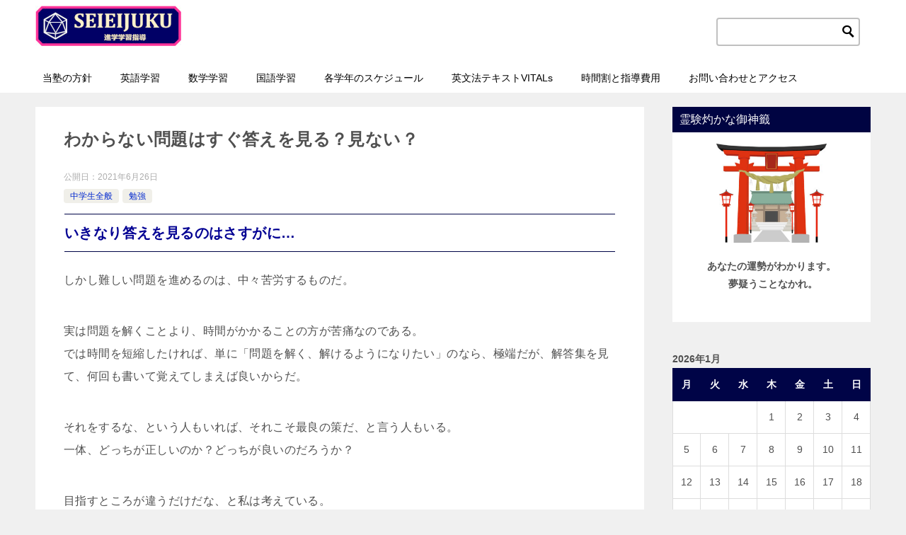

--- FILE ---
content_type: text/html; charset=UTF-8
request_url: https://vitals-seieijuku.com/archives/2115
body_size: 17240
content:
<!doctype html>
<html lang="ja" class="col2 layout-footer-show">
<head>
	<meta charset="UTF-8">
	<meta name="viewport" content="width=device-width, initial-scale=1">
	<link rel="profile" href="http://gmpg.org/xfn/11">

	<title>わからない問題はすぐ答えを見る？見ない？ ｜ 進学学習指導 誠衛塾のホームページ</title>
<meta name='robots' content='max-image-preview:large' />
    <script>
        var ajaxurl = 'https://vitals-seieijuku.com/wp-admin/admin-ajax.php';
        var sns_cnt = true;
                var slider_pause_time = 10000;
            </script>
	<link rel='dns-prefetch' href='//webfonts.xserver.jp' />
<link rel="alternate" type="application/rss+xml" title="進学学習指導 誠衛塾のホームページ &raquo; フィード" href="https://vitals-seieijuku.com/feed" />
<link rel="alternate" type="application/rss+xml" title="進学学習指導 誠衛塾のホームページ &raquo; コメントフィード" href="https://vitals-seieijuku.com/comments/feed" />
<link rel="alternate" type="application/rss+xml" title="進学学習指導 誠衛塾のホームページ &raquo; わからない問題はすぐ答えを見る？見ない？ のコメントのフィード" href="https://vitals-seieijuku.com/archives/2115/feed" />
<link rel="alternate" title="oEmbed (JSON)" type="application/json+oembed" href="https://vitals-seieijuku.com/wp-json/oembed/1.0/embed?url=https%3A%2F%2Fvitals-seieijuku.com%2Farchives%2F2115" />
<link rel="alternate" title="oEmbed (XML)" type="text/xml+oembed" href="https://vitals-seieijuku.com/wp-json/oembed/1.0/embed?url=https%3A%2F%2Fvitals-seieijuku.com%2Farchives%2F2115&#038;format=xml" />
<style id='wp-img-auto-sizes-contain-inline-css' type='text/css'>
img:is([sizes=auto i],[sizes^="auto," i]){contain-intrinsic-size:3000px 1500px}
/*# sourceURL=wp-img-auto-sizes-contain-inline-css */
</style>
<style id='wp-emoji-styles-inline-css' type='text/css'>

	img.wp-smiley, img.emoji {
		display: inline !important;
		border: none !important;
		box-shadow: none !important;
		height: 1em !important;
		width: 1em !important;
		margin: 0 0.07em !important;
		vertical-align: -0.1em !important;
		background: none !important;
		padding: 0 !important;
	}
/*# sourceURL=wp-emoji-styles-inline-css */
</style>
<style id='wp-block-library-inline-css' type='text/css'>
:root{--wp-block-synced-color:#7a00df;--wp-block-synced-color--rgb:122,0,223;--wp-bound-block-color:var(--wp-block-synced-color);--wp-editor-canvas-background:#ddd;--wp-admin-theme-color:#007cba;--wp-admin-theme-color--rgb:0,124,186;--wp-admin-theme-color-darker-10:#006ba1;--wp-admin-theme-color-darker-10--rgb:0,107,160.5;--wp-admin-theme-color-darker-20:#005a87;--wp-admin-theme-color-darker-20--rgb:0,90,135;--wp-admin-border-width-focus:2px}@media (min-resolution:192dpi){:root{--wp-admin-border-width-focus:1.5px}}.wp-element-button{cursor:pointer}:root .has-very-light-gray-background-color{background-color:#eee}:root .has-very-dark-gray-background-color{background-color:#313131}:root .has-very-light-gray-color{color:#eee}:root .has-very-dark-gray-color{color:#313131}:root .has-vivid-green-cyan-to-vivid-cyan-blue-gradient-background{background:linear-gradient(135deg,#00d084,#0693e3)}:root .has-purple-crush-gradient-background{background:linear-gradient(135deg,#34e2e4,#4721fb 50%,#ab1dfe)}:root .has-hazy-dawn-gradient-background{background:linear-gradient(135deg,#faaca8,#dad0ec)}:root .has-subdued-olive-gradient-background{background:linear-gradient(135deg,#fafae1,#67a671)}:root .has-atomic-cream-gradient-background{background:linear-gradient(135deg,#fdd79a,#004a59)}:root .has-nightshade-gradient-background{background:linear-gradient(135deg,#330968,#31cdcf)}:root .has-midnight-gradient-background{background:linear-gradient(135deg,#020381,#2874fc)}:root{--wp--preset--font-size--normal:16px;--wp--preset--font-size--huge:42px}.has-regular-font-size{font-size:1em}.has-larger-font-size{font-size:2.625em}.has-normal-font-size{font-size:var(--wp--preset--font-size--normal)}.has-huge-font-size{font-size:var(--wp--preset--font-size--huge)}.has-text-align-center{text-align:center}.has-text-align-left{text-align:left}.has-text-align-right{text-align:right}.has-fit-text{white-space:nowrap!important}#end-resizable-editor-section{display:none}.aligncenter{clear:both}.items-justified-left{justify-content:flex-start}.items-justified-center{justify-content:center}.items-justified-right{justify-content:flex-end}.items-justified-space-between{justify-content:space-between}.screen-reader-text{border:0;clip-path:inset(50%);height:1px;margin:-1px;overflow:hidden;padding:0;position:absolute;width:1px;word-wrap:normal!important}.screen-reader-text:focus{background-color:#ddd;clip-path:none;color:#444;display:block;font-size:1em;height:auto;left:5px;line-height:normal;padding:15px 23px 14px;text-decoration:none;top:5px;width:auto;z-index:100000}html :where(.has-border-color){border-style:solid}html :where([style*=border-top-color]){border-top-style:solid}html :where([style*=border-right-color]){border-right-style:solid}html :where([style*=border-bottom-color]){border-bottom-style:solid}html :where([style*=border-left-color]){border-left-style:solid}html :where([style*=border-width]){border-style:solid}html :where([style*=border-top-width]){border-top-style:solid}html :where([style*=border-right-width]){border-right-style:solid}html :where([style*=border-bottom-width]){border-bottom-style:solid}html :where([style*=border-left-width]){border-left-style:solid}html :where(img[class*=wp-image-]){height:auto;max-width:100%}:where(figure){margin:0 0 1em}html :where(.is-position-sticky){--wp-admin--admin-bar--position-offset:var(--wp-admin--admin-bar--height,0px)}@media screen and (max-width:600px){html :where(.is-position-sticky){--wp-admin--admin-bar--position-offset:0px}}

/*# sourceURL=wp-block-library-inline-css */
</style><style id='wp-block-heading-inline-css' type='text/css'>
h1:where(.wp-block-heading).has-background,h2:where(.wp-block-heading).has-background,h3:where(.wp-block-heading).has-background,h4:where(.wp-block-heading).has-background,h5:where(.wp-block-heading).has-background,h6:where(.wp-block-heading).has-background{padding:1.25em 2.375em}h1.has-text-align-left[style*=writing-mode]:where([style*=vertical-lr]),h1.has-text-align-right[style*=writing-mode]:where([style*=vertical-rl]),h2.has-text-align-left[style*=writing-mode]:where([style*=vertical-lr]),h2.has-text-align-right[style*=writing-mode]:where([style*=vertical-rl]),h3.has-text-align-left[style*=writing-mode]:where([style*=vertical-lr]),h3.has-text-align-right[style*=writing-mode]:where([style*=vertical-rl]),h4.has-text-align-left[style*=writing-mode]:where([style*=vertical-lr]),h4.has-text-align-right[style*=writing-mode]:where([style*=vertical-rl]),h5.has-text-align-left[style*=writing-mode]:where([style*=vertical-lr]),h5.has-text-align-right[style*=writing-mode]:where([style*=vertical-rl]),h6.has-text-align-left[style*=writing-mode]:where([style*=vertical-lr]),h6.has-text-align-right[style*=writing-mode]:where([style*=vertical-rl]){rotate:180deg}
/*# sourceURL=https://vitals-seieijuku.com/wp-includes/blocks/heading/style.min.css */
</style>
<style id='wp-block-paragraph-inline-css' type='text/css'>
.is-small-text{font-size:.875em}.is-regular-text{font-size:1em}.is-large-text{font-size:2.25em}.is-larger-text{font-size:3em}.has-drop-cap:not(:focus):first-letter{float:left;font-size:8.4em;font-style:normal;font-weight:100;line-height:.68;margin:.05em .1em 0 0;text-transform:uppercase}body.rtl .has-drop-cap:not(:focus):first-letter{float:none;margin-left:.1em}p.has-drop-cap.has-background{overflow:hidden}:root :where(p.has-background){padding:1.25em 2.375em}:where(p.has-text-color:not(.has-link-color)) a{color:inherit}p.has-text-align-left[style*="writing-mode:vertical-lr"],p.has-text-align-right[style*="writing-mode:vertical-rl"]{rotate:180deg}
/*# sourceURL=https://vitals-seieijuku.com/wp-includes/blocks/paragraph/style.min.css */
</style>
<style id='global-styles-inline-css' type='text/css'>
:root{--wp--preset--aspect-ratio--square: 1;--wp--preset--aspect-ratio--4-3: 4/3;--wp--preset--aspect-ratio--3-4: 3/4;--wp--preset--aspect-ratio--3-2: 3/2;--wp--preset--aspect-ratio--2-3: 2/3;--wp--preset--aspect-ratio--16-9: 16/9;--wp--preset--aspect-ratio--9-16: 9/16;--wp--preset--color--black: #000000;--wp--preset--color--cyan-bluish-gray: #abb8c3;--wp--preset--color--white: #ffffff;--wp--preset--color--pale-pink: #f78da7;--wp--preset--color--vivid-red: #cf2e2e;--wp--preset--color--luminous-vivid-orange: #ff6900;--wp--preset--color--luminous-vivid-amber: #fcb900;--wp--preset--color--light-green-cyan: #7bdcb5;--wp--preset--color--vivid-green-cyan: #00d084;--wp--preset--color--pale-cyan-blue: #8ed1fc;--wp--preset--color--vivid-cyan-blue: #0693e3;--wp--preset--color--vivid-purple: #9b51e0;--wp--preset--gradient--vivid-cyan-blue-to-vivid-purple: linear-gradient(135deg,rgb(6,147,227) 0%,rgb(155,81,224) 100%);--wp--preset--gradient--light-green-cyan-to-vivid-green-cyan: linear-gradient(135deg,rgb(122,220,180) 0%,rgb(0,208,130) 100%);--wp--preset--gradient--luminous-vivid-amber-to-luminous-vivid-orange: linear-gradient(135deg,rgb(252,185,0) 0%,rgb(255,105,0) 100%);--wp--preset--gradient--luminous-vivid-orange-to-vivid-red: linear-gradient(135deg,rgb(255,105,0) 0%,rgb(207,46,46) 100%);--wp--preset--gradient--very-light-gray-to-cyan-bluish-gray: linear-gradient(135deg,rgb(238,238,238) 0%,rgb(169,184,195) 100%);--wp--preset--gradient--cool-to-warm-spectrum: linear-gradient(135deg,rgb(74,234,220) 0%,rgb(151,120,209) 20%,rgb(207,42,186) 40%,rgb(238,44,130) 60%,rgb(251,105,98) 80%,rgb(254,248,76) 100%);--wp--preset--gradient--blush-light-purple: linear-gradient(135deg,rgb(255,206,236) 0%,rgb(152,150,240) 100%);--wp--preset--gradient--blush-bordeaux: linear-gradient(135deg,rgb(254,205,165) 0%,rgb(254,45,45) 50%,rgb(107,0,62) 100%);--wp--preset--gradient--luminous-dusk: linear-gradient(135deg,rgb(255,203,112) 0%,rgb(199,81,192) 50%,rgb(65,88,208) 100%);--wp--preset--gradient--pale-ocean: linear-gradient(135deg,rgb(255,245,203) 0%,rgb(182,227,212) 50%,rgb(51,167,181) 100%);--wp--preset--gradient--electric-grass: linear-gradient(135deg,rgb(202,248,128) 0%,rgb(113,206,126) 100%);--wp--preset--gradient--midnight: linear-gradient(135deg,rgb(2,3,129) 0%,rgb(40,116,252) 100%);--wp--preset--font-size--small: 13px;--wp--preset--font-size--medium: 20px;--wp--preset--font-size--large: 36px;--wp--preset--font-size--x-large: 42px;--wp--preset--spacing--20: 0.44rem;--wp--preset--spacing--30: 0.67rem;--wp--preset--spacing--40: 1rem;--wp--preset--spacing--50: 1.5rem;--wp--preset--spacing--60: 2.25rem;--wp--preset--spacing--70: 3.38rem;--wp--preset--spacing--80: 5.06rem;--wp--preset--shadow--natural: 6px 6px 9px rgba(0, 0, 0, 0.2);--wp--preset--shadow--deep: 12px 12px 50px rgba(0, 0, 0, 0.4);--wp--preset--shadow--sharp: 6px 6px 0px rgba(0, 0, 0, 0.2);--wp--preset--shadow--outlined: 6px 6px 0px -3px rgb(255, 255, 255), 6px 6px rgb(0, 0, 0);--wp--preset--shadow--crisp: 6px 6px 0px rgb(0, 0, 0);}:where(.is-layout-flex){gap: 0.5em;}:where(.is-layout-grid){gap: 0.5em;}body .is-layout-flex{display: flex;}.is-layout-flex{flex-wrap: wrap;align-items: center;}.is-layout-flex > :is(*, div){margin: 0;}body .is-layout-grid{display: grid;}.is-layout-grid > :is(*, div){margin: 0;}:where(.wp-block-columns.is-layout-flex){gap: 2em;}:where(.wp-block-columns.is-layout-grid){gap: 2em;}:where(.wp-block-post-template.is-layout-flex){gap: 1.25em;}:where(.wp-block-post-template.is-layout-grid){gap: 1.25em;}.has-black-color{color: var(--wp--preset--color--black) !important;}.has-cyan-bluish-gray-color{color: var(--wp--preset--color--cyan-bluish-gray) !important;}.has-white-color{color: var(--wp--preset--color--white) !important;}.has-pale-pink-color{color: var(--wp--preset--color--pale-pink) !important;}.has-vivid-red-color{color: var(--wp--preset--color--vivid-red) !important;}.has-luminous-vivid-orange-color{color: var(--wp--preset--color--luminous-vivid-orange) !important;}.has-luminous-vivid-amber-color{color: var(--wp--preset--color--luminous-vivid-amber) !important;}.has-light-green-cyan-color{color: var(--wp--preset--color--light-green-cyan) !important;}.has-vivid-green-cyan-color{color: var(--wp--preset--color--vivid-green-cyan) !important;}.has-pale-cyan-blue-color{color: var(--wp--preset--color--pale-cyan-blue) !important;}.has-vivid-cyan-blue-color{color: var(--wp--preset--color--vivid-cyan-blue) !important;}.has-vivid-purple-color{color: var(--wp--preset--color--vivid-purple) !important;}.has-black-background-color{background-color: var(--wp--preset--color--black) !important;}.has-cyan-bluish-gray-background-color{background-color: var(--wp--preset--color--cyan-bluish-gray) !important;}.has-white-background-color{background-color: var(--wp--preset--color--white) !important;}.has-pale-pink-background-color{background-color: var(--wp--preset--color--pale-pink) !important;}.has-vivid-red-background-color{background-color: var(--wp--preset--color--vivid-red) !important;}.has-luminous-vivid-orange-background-color{background-color: var(--wp--preset--color--luminous-vivid-orange) !important;}.has-luminous-vivid-amber-background-color{background-color: var(--wp--preset--color--luminous-vivid-amber) !important;}.has-light-green-cyan-background-color{background-color: var(--wp--preset--color--light-green-cyan) !important;}.has-vivid-green-cyan-background-color{background-color: var(--wp--preset--color--vivid-green-cyan) !important;}.has-pale-cyan-blue-background-color{background-color: var(--wp--preset--color--pale-cyan-blue) !important;}.has-vivid-cyan-blue-background-color{background-color: var(--wp--preset--color--vivid-cyan-blue) !important;}.has-vivid-purple-background-color{background-color: var(--wp--preset--color--vivid-purple) !important;}.has-black-border-color{border-color: var(--wp--preset--color--black) !important;}.has-cyan-bluish-gray-border-color{border-color: var(--wp--preset--color--cyan-bluish-gray) !important;}.has-white-border-color{border-color: var(--wp--preset--color--white) !important;}.has-pale-pink-border-color{border-color: var(--wp--preset--color--pale-pink) !important;}.has-vivid-red-border-color{border-color: var(--wp--preset--color--vivid-red) !important;}.has-luminous-vivid-orange-border-color{border-color: var(--wp--preset--color--luminous-vivid-orange) !important;}.has-luminous-vivid-amber-border-color{border-color: var(--wp--preset--color--luminous-vivid-amber) !important;}.has-light-green-cyan-border-color{border-color: var(--wp--preset--color--light-green-cyan) !important;}.has-vivid-green-cyan-border-color{border-color: var(--wp--preset--color--vivid-green-cyan) !important;}.has-pale-cyan-blue-border-color{border-color: var(--wp--preset--color--pale-cyan-blue) !important;}.has-vivid-cyan-blue-border-color{border-color: var(--wp--preset--color--vivid-cyan-blue) !important;}.has-vivid-purple-border-color{border-color: var(--wp--preset--color--vivid-purple) !important;}.has-vivid-cyan-blue-to-vivid-purple-gradient-background{background: var(--wp--preset--gradient--vivid-cyan-blue-to-vivid-purple) !important;}.has-light-green-cyan-to-vivid-green-cyan-gradient-background{background: var(--wp--preset--gradient--light-green-cyan-to-vivid-green-cyan) !important;}.has-luminous-vivid-amber-to-luminous-vivid-orange-gradient-background{background: var(--wp--preset--gradient--luminous-vivid-amber-to-luminous-vivid-orange) !important;}.has-luminous-vivid-orange-to-vivid-red-gradient-background{background: var(--wp--preset--gradient--luminous-vivid-orange-to-vivid-red) !important;}.has-very-light-gray-to-cyan-bluish-gray-gradient-background{background: var(--wp--preset--gradient--very-light-gray-to-cyan-bluish-gray) !important;}.has-cool-to-warm-spectrum-gradient-background{background: var(--wp--preset--gradient--cool-to-warm-spectrum) !important;}.has-blush-light-purple-gradient-background{background: var(--wp--preset--gradient--blush-light-purple) !important;}.has-blush-bordeaux-gradient-background{background: var(--wp--preset--gradient--blush-bordeaux) !important;}.has-luminous-dusk-gradient-background{background: var(--wp--preset--gradient--luminous-dusk) !important;}.has-pale-ocean-gradient-background{background: var(--wp--preset--gradient--pale-ocean) !important;}.has-electric-grass-gradient-background{background: var(--wp--preset--gradient--electric-grass) !important;}.has-midnight-gradient-background{background: var(--wp--preset--gradient--midnight) !important;}.has-small-font-size{font-size: var(--wp--preset--font-size--small) !important;}.has-medium-font-size{font-size: var(--wp--preset--font-size--medium) !important;}.has-large-font-size{font-size: var(--wp--preset--font-size--large) !important;}.has-x-large-font-size{font-size: var(--wp--preset--font-size--x-large) !important;}
/*# sourceURL=global-styles-inline-css */
</style>

<style id='classic-theme-styles-inline-css' type='text/css'>
/*! This file is auto-generated */
.wp-block-button__link{color:#fff;background-color:#32373c;border-radius:9999px;box-shadow:none;text-decoration:none;padding:calc(.667em + 2px) calc(1.333em + 2px);font-size:1.125em}.wp-block-file__button{background:#32373c;color:#fff;text-decoration:none}
/*# sourceURL=/wp-includes/css/classic-themes.min.css */
</style>
<link rel='stylesheet' id='keni-style-css' href='https://vitals-seieijuku.com/wp-content/themes/keni80_wp_standard_all_202102041913/style.css?ver=6.9' type='text/css' media='all' />
<link rel='stylesheet' id='keni_base-css' href='https://vitals-seieijuku.com/wp-content/themes/keni80_wp_standard_all_202102041913/base.css?ver=6.9' type='text/css' media='all' />
<link rel='stylesheet' id='keni-advanced-css' href='https://vitals-seieijuku.com/wp-content/themes/keni80_wp_standard_all_202102041913/advanced.css?ver=6.9' type='text/css' media='all' />
<link rel='stylesheet' id='tablepress-default-css' href='https://vitals-seieijuku.com/wp-content/tablepress-combined.min.css?ver=256' type='text/css' media='all' />
<style id='keni_customized_css-inline-css' type='text/css'>
.color01{color: #020093;}.color02{color: #000447;}.color03{color: #1b72b5;}.color04{color: #dff3f9;}.color05{color: #e8f7fa;}.color06{color: #d2eff7;}.color07{color: #000442;}q{background: #d2eff7;}table:not(.review-table) thead th{border-color: #000447;background-color: #000447;}a:hover,a:active,a:focus{color: #020093;}.keni-header_wrap{background-image: linear-gradient(-45deg,#fff 25%,#000447 25%, #000447 50%,#fff 50%, #fff 75%,#000447 75%, #000447);}.keni-header_cont .header-mail .btn_header{color: #020093;}.site-title > a span{color: #020093;}.keni-breadcrumb-list li a:hover,.keni-breadcrumb-list li a:active,.keni-breadcrumb-list li a:focus{color: #020093;}.keni-section h1:not(.title_no-style){background-image: linear-gradient(-45deg,#fff 25%,#000447 25%, #000447 50%,#fff 50%, #fff 75%,#000447 75%, #000447);}.archive_title{background-image: linear-gradient(-45deg,#fff 25%,#000447 25%, #000447 50%,#fff 50%, #fff 75%,#000447 75%, #000447);} h2:not(.title_no-style){background: #000447;}.profile-box-title {background: #000447;}.keni-related-title {background: #000447;}.comments-area h2 {background: #000447;}h3:not(.title_no-style){border-top-color: #000447;border-bottom-color: #000447;color: #020093;}h4:not(.title_no-style){border-bottom-color: #000447;color: #020093;}h5:not(.title_no-style){color: #020093;}.keni-section h1 a:hover,.keni-section h1 a:active,.keni-section h1 a:focus,.keni-section h3 a:hover,.keni-section h3 a:active,.keni-section h3 a:focus,.keni-section h4 a:hover,.keni-section h4 a:active,.keni-section h4 a:focus,.keni-section h5 a:hover,.keni-section h5 a:active,.keni-section h5 a:focus,.keni-section h6 a:hover,.keni-section h6 a:active,.keni-section h6 a:focus{color: #020093;}.keni-section .sub-section_title {background: #000442;}.btn_style01{border-color: #020093;color: #020093;}.btn_style02{border-color: #020093;color: #020093;}.btn_style03{background: #000447;}.entry-list .entry_title a:hover,.entry-list .entry_title a:active,.entry-list .entry_title a:focus{color: #020093;}.ently_read-more .btn{border-color: #020093;color: #020093;}.profile-box{background-color: #e8f7fa;}.advance-billing-box_next-title{color: #1b72b5;}.step-chart li:nth-child(2){background-color: #dff3f9;}.step-chart_style01 li:nth-child(2)::after,.step-chart_style02 li:nth-child(2)::after{border-top-color: #dff3f9;}.step-chart li:nth-child(3){background-color: #1b72b5;}.step-chart_style01 li:nth-child(3)::after,.step-chart_style02 li:nth-child(3)::after{border-top-color: #1b72b5;}.step-chart li:nth-child(4){background-color: #000447;}.step-chart_style01 li:nth-child(4)::after,.step-chart_style02 li:nth-child(4)::after{border-top-color: #000447;}.toc-area_inner .toc-area_list > li::before{background: #000447;}.toc_title{color: #020093;}.list_style02 li::before{background: #000447;}.dl_style02 dt{background: #000447;}.dl_style02 dd{background: #dff3f9;}.accordion-list dt{background: #000447;}.ranking-list .review_desc_title{color: #020093;}.review_desc{background-color: #e8f7fa;}.item-box .item-box_title{color: #020093;}.item-box02{background-image: linear-gradient(-45deg,#fff 25%,#000447 25%, #000447 50%,#fff 50%, #fff 75%,#000447 75%, #000447);}.item-box02 .item-box_inner{background-color: #e8f7fa;}.item-box02 .item-box_title{background-color: #000447;}.item-box03 .item-box_title{background-color: #000447;}.box_style01{background-image: linear-gradient(-45deg,#fff 25%,#000447 25%, #000447 50%,#fff 50%, #fff 75%,#000447 75%, #000447);}.box_style01 .box_inner{background-color: #e8f7fa;}.box_style03{background: #e8f7fa;}.box_style06{background-color: #e8f7fa;}.cast-box{background-image: linear-gradient(-45deg,#fff 25%,#000447 25%, #000447 50%,#fff 50%, #fff 75%,#000447 75%, #000447);}.cast-box .cast_name,.cast-box_sub .cast_name{color: #020093;}.widget .cast-box_sub .cast-box_sub_title{background-image: linear-gradient(-45deg,#000447 25%, #000447 50%,#fff 50%, #fff 75%,#000447 75%, #000447);}.voice_styl02{background-color: #e8f7fa;}.voice_styl03{background-image: linear-gradient(-45deg,#fff 25%,#e8f7fa 25%, #e8f7fa 50%,#fff 50%, #fff 75%,#e8f7fa 75%, #e8f7fa);}.voice-box .voice_title{color: #020093;}.chat_style02 .bubble{background-color: #000447;}.chat_style02 .bubble .bubble_in{border-color: #000447;}.related-entry-list .related-entry_title a:hover,.related-entry-list .related-entry_title a:active,.related-entry-list .related-entry_title a:focus{color: #020093;}.interval01 span{background-color: #000447;}.interval02 span{background-color: #000447;}.page-nav .current,.page-nav li a:hover,.page-nav li a:active,.page-nav li a:focus{background: #000447;}.page-nav-bf .page-nav_next:hover,.page-nav-bf .page-nav_next:active,.page-nav-bf .page-nav_next:focus,.page-nav-bf .page-nav_prev:hover,.page-nav-bf .page-nav_prev:active,.page-nav-bf .page-nav_prev:focus{color: #020093;}.nav-links .nav-next a:hover, .nav-links .nav-next a:active, .nav-links .nav-next a:focus, .nav-links .nav-previous a:hover, .nav-links .nav-previous a:active, .nav-links .nav-previous a:focus {color: #020093; text-decoration: 'underline'; }.commentary-box .commentary-box_title{color: #000447;}.calendar tfoot td a:hover,.calendar tfoot td a:active,.calendar tfoot td a:focus{color: #020093;}.form-mailmaga .form-mailmaga_title{color: #000447;}.form-login .form-login_title{color: #000447;}.form-login-item .form-login_title{color: #000447;}.contact-box{background-image: linear-gradient(-45deg,#fff 25%, #000447 25%, #000447 50%,#fff 50%, #fff 75%,#000447 75%, #000447);}.contact-box_inner{background-color: #e8f7fa;}.contact-box .contact-box-title{background-color: #000447;}.contact-box_tel{color: #020093;}.widget_recent_entries .keni-section ul li a:hover,.widget_recent_entries .keni-section ul li a:active,.widget_recent_entries .keni-section ul li a:focus,.widget_archive .keni-section > ul li a:hover,.widget_archive .keni-section > ul li a:active,.widget_archive .keni-section > ul li a:focus,.widget_categories .keni-section > ul li a:hover,.widget_categories .keni-section > ul li a:active,.widget_categories .keni-section > ul li a:focus{color: #020093;}.tagcloud a::before{color: #020093;}.widget_recent_entries_img .list_widget_recent_entries_img .widget_recent_entries_img_entry_title a:hover,.widget_recent_entries_img .list_widget_recent_entries_img .widget_recent_entries_img_entry_title a:active,.widget_recent_entries_img .list_widget_recent_entries_img .widget_recent_entries_img_entry_title a:focus{color: #020093;}.keni-link-card_title a:hover,.keni-link-card_title a:active,.keni-link-card_title a:focus{color: #020093;}@media (min-width : 768px){.keni-gnav_inner li a:hover,.keni-gnav_inner li a:active,.keni-gnav_inner li a:focus{border-bottom-color: #000447;}.step-chart_style02 li:nth-child(2)::after{border-left-color: #dff3f9;}.step-chart_style02 li:nth-child(3)::after{border-left-color: #1b72b5;}.step-chart_style02 li:nth-child(4)::after{border-left-color: #000447;}.col1 .contact-box_tel{color: #020093;}.step-chart_style02 li:nth-child(1)::after,.step-chart_style02 li:nth-child(2)::after,.step-chart_style02 li:nth-child(3)::after,.step-chart_style02 li:nth-child(4)::after{border-top-color: transparent;}}@media (min-width : 920px){.contact-box_tel{color: #020093;}}
/*# sourceURL=keni_customized_css-inline-css */
</style>
<link rel="canonical" href="https://vitals-seieijuku.com/archives/2115" />
<link rel="https://api.w.org/" href="https://vitals-seieijuku.com/wp-json/" /><link rel="alternate" title="JSON" type="application/json" href="https://vitals-seieijuku.com/wp-json/wp/v2/posts/2115" /><link rel="EditURI" type="application/rsd+xml" title="RSD" href="https://vitals-seieijuku.com/xmlrpc.php?rsd" />
<link rel='shortlink' href='https://vitals-seieijuku.com/?p=2115' />
<meta name="description" content="答えを見るのも、タイミングと方法がある。使い分けが大切だ。">
        <!--OGP-->
		<meta property="og:type" content="article" />
<meta property="og:url" content="https://vitals-seieijuku.com/archives/2115" />
        <meta property="og:title" content="わからない問題はすぐ答えを見る？見ない？ ｜ 進学学習指導 誠衛塾のホームページ"/>
        <meta property="og:description" content="答えを見るのも、タイミングと方法がある。使い分けが大切だ。">
        <meta property="og:site_name" content="進学学習指導 誠衛塾のホームページ">
        <meta property="og:image" content="https://vitals-seieijuku.com/wp-content/uploads/2021/06/pentasu-e1624674654330.jpeg">
		            <meta property="og:image:type" content="image/jpeg">
			            <meta property="og:image:width" content="150">
            <meta property="og:image:height" content="100">
			        <meta property="og:locale" content="ja_JP">
		        <!--OGP-->
		<link rel="icon" href="https://vitals-seieijuku.com/wp-content/uploads/2021/02/icon-150x150.jpeg" sizes="32x32" />
<link rel="icon" href="https://vitals-seieijuku.com/wp-content/uploads/2021/02/icon-300x300.jpeg" sizes="192x192" />
<link rel="apple-touch-icon" href="https://vitals-seieijuku.com/wp-content/uploads/2021/02/icon-300x300.jpeg" />
<meta name="msapplication-TileImage" content="https://vitals-seieijuku.com/wp-content/uploads/2021/02/icon-300x300.jpeg" />
		<style type="text/css" id="wp-custom-css">
			/*ヘッダーのボーダーを非表示*/
.keni-header_wrap{
	padding-top: 0px;
	background-size: 0px 0px;
}

/*記事タイトルのボーダーを非表示*/
.keni-section h1{
	background-size: 0px 0px;
}

body{
	background-color: #f0f0f0f0;/*好みの色に変更*/
}

/* リンクをブロックレベル化して表示 */
}


.tablerecentresult {
border-collapse: collapse;
border: 1px solid #000000;
line-height: 1.5;
}
.tablerecentresult th {
padding: 10px;
font-weight: bold;
vertical-align: top;
background: #ff99ff;
color: #000000;
	border-color:#000000;
}
.tablerecentresult td {
padding: 10px;
vertical-align: top;
width:50%;
	border-color:#000000;
}

.kako{text-align:center;
	
}

.recent{
	text-align:center;
	font-size:1.5em;
	font-weight:bold;
	
}



.tableshinkoshirase {
border-collapse: collapse;
border: 1px solid #000000;
line-height: 1.5;
	border-color:#ccccff;
	width:80%;
	margin:auto;
}


.tableshinkoshirase th {
padding: 10px;
font-weight: bold;
vertical-align: top;
color: #000000;
border-color:#ccccff;
	font-size:1.5em;
}


.tableshinkoshirase td {
padding-top:40px;
	padding-bottom:40px;
	text-align:center;
background-image:url("https://vitals-seieijuku.com/wp-content/hp_sinki/snowman03.jpg");
	border-color:#ccccff;
	border-bottom:none;
	font-weight: bold;
	font-size:1.2em;
	background-position:center;
	background-size:cover;
}

.sentence{
	background-color:#ffffff;
  padding: 1px;
	
}



.taphere{
	text-align:center;
	font-size:1.5em;
	font-weight:bold;


}

.taphere a{

	
	padding:5px 5px 5px 5px;
	border-color:darked gold darkerd gold;
	background-color:#cccfff;
	color:#000000;
		text-decoration: none;
	display: block; 
	width:80%;
	margin:auto;
}

.taphere a:hover{
	padding:5px 5px 5px 5px;
	border-color:darked gold darkerd gold;
	background-color:green;
	color:white;
	
}


		</style>
		
	<!-- Global site tag (gtag.js) - Google Analytics -->
<script async src="https://www.googletagmanager.com/gtag/js?id=G-HNWTK1VNB8"></script>
<script>
  window.dataLayer = window.dataLayer || [];
  function gtag(){dataLayer.push(arguments);}
  gtag('js', new Date());

  gtag('config', 'G-HNWTK1VNB8');
</script>
	
	
</head>

<body class="wp-singular post-template-default single single-post postid-2115 single-format-standard wp-custom-logo wp-theme-keni80_wp_standard_all_202102041913"><!--ページの属性-->

<div id="top" class="keni-container">

<!--▼▼ ヘッダー ▼▼-->
<div class="keni-header_wrap">
	<div class="keni-header_outer">
		
		<header class="keni-header keni-header_col1">
			<div class="keni-header_inner">

							<p class="site-title"><a href="https://vitals-seieijuku.com/" rel="home"><img src="https://vitals-seieijuku.com/wp-content/uploads/2021/02/logo-1.jpeg" alt="進学学習指導 誠衛塾のホームページ"width='206' height='57'></a></p>
			
			<div class="keni-header_cont">
			<div class="search-box">
  <form action="https://vitals-seieijuku.com/" role="search" method="get" id="keni_search_window" class="searchform">
    <input type="text" value="" name="s" style="border:solid 2px #c0c0c0;">
    <button class="btn-search black" width="16" height="16"><i class="icon_search"></i></button>
  </form>
</div>			</div>

			</div><!--keni-header_inner-->
		</header><!--keni-header-->	</div><!--keni-header_outer-->
</div><!--keni-header_wrap-->
<!--▲▲ ヘッダー ▲▲-->

<div id="click-space"></div>

<!--▼▼ グローバルナビ ▼▼-->
<div class="keni-gnav_wrap">
	<div class="keni-gnav_outer">
		<nav class="keni-gnav">
			<div class="keni-gnav_inner">

				<ul id="menu" class="keni-gnav_cont">
				<li id="menu-item-275" class="menu-item menu-item-type-post_type menu-item-object-page menu-item-275"><a href="https://vitals-seieijuku.com/aim">当塾の方針</a></li>
<li id="menu-item-27" class="menu-item menu-item-type-post_type menu-item-object-page menu-item-27"><a href="https://vitals-seieijuku.com/how-to-learn-english">英語学習</a></li>
<li id="menu-item-180" class="menu-item menu-item-type-post_type menu-item-object-page menu-item-180"><a href="https://vitals-seieijuku.com/how-to-learn-math">数学学習</a></li>
<li id="menu-item-4717" class="menu-item menu-item-type-post_type menu-item-object-page menu-item-4717"><a href="https://vitals-seieijuku.com/how-to-learn-japanese">国語学習</a></li>
<li id="menu-item-470" class="menu-item menu-item-type-post_type menu-item-object-page menu-item-470"><a href="https://vitals-seieijuku.com/each-grade">各学年のスケジュール</a></li>
<li id="menu-item-26" class="menu-item menu-item-type-post_type menu-item-object-page menu-item-26"><a href="https://vitals-seieijuku.com/vitals">英文法テキストVITALs</a></li>
<li id="menu-item-25" class="menu-item menu-item-type-post_type menu-item-object-page menu-item-25"><a href="https://vitals-seieijuku.com/weekly-schedules-and-fee">時間割と指導費用</a></li>
<li id="menu-item-23" class="menu-item menu-item-type-post_type menu-item-object-page menu-item-23"><a href="https://vitals-seieijuku.com/contact-us">お問い合わせとアクセス</a></li>
				<li class="menu-search"><div class="search-box">
	<form role="search" method="get" id="keni_search" class="searchform" action="https://vitals-seieijuku.com/">
		<input type="text" value="" name="s"><button class="btn-search"><img src="https://vitals-seieijuku.com/wp-content/themes/keni80_wp_standard_all_202102041913/images/icon/search_black.svg" width="18" height="18" alt="検索"></button>
	</form>
</div></li>
				</ul>
			</div>
			<div class="keni-gnav_btn_wrap">
				<div class="keni-gnav_btn"><span class="keni-gnav_btn_icon-open"></span></div>
			</div>
		</nav>
	</div>
</div>



<div class="keni-main_wrap">
	<div class="keni-main_outer">

		<!--▼▼ メインコンテンツ ▼▼-->
		<main id="main" class="keni-main">
			<div class="keni-main_inner">

				<aside class="free-area free-area_before-title">
									</aside><!-- #secondary -->

		<article class="post-2115 post type-post status-publish format-standard has-post-thumbnail category-junior-high-school-students category-studying tag-240 keni-section" itemscope itemtype="http://schema.org/Article">
<meta itemscope itemprop="mainEntityOfPage"  itemType="https://schema.org/WebPage" itemid="https://vitals-seieijuku.com/archives/2115" />

<div class="keni-section_wrap article_wrap">
	<div class="keni-section">

		<header class="article-header">
			<h1 class="entry_title" itemprop="headline">わからない問題はすぐ答えを見る？見ない？</h1>
			<div class="entry_status">
		<ul class="entry_date">
				<li class="entry_date_item">公開日：<time itemprop="datePublished" datetime="2021-06-26T11:35:00+09:00" content="2021-06-26T11:35:00+09:00">2021年6月26日</time></li>	</ul>
		<ul class="entry_category">
		<li class="entry_category_item junior-high-school-students" style="background-color: #f0efe9;"><a href="https://vitals-seieijuku.com/archives/category/junior-high-school-students" style="color: #0329ce;">中学生全般</a></li><li class="entry_category_item studying" style="background-color: #f0efe9;"><a href="https://vitals-seieijuku.com/archives/category/studying" style="color: #0329ce;">勉強</a></li>	</ul>
</div>					</header><!-- .article-header -->

		<div class="article-body" itemprop="articleBody">
			
			
<h3 class="wp-block-heading">いきなり答えを見るのはさすがに…</h3>



<p>しかし難しい問題を進めるのは、中々苦労するものだ。</p>



<p>実は問題を解くことより、時間がかかることの方が苦痛なのである。<br>では時間を短縮したければ、単に「問題を解く、解けるようになりたい」のなら、極端だが、解答集を見て、何回も書いて覚えてしまえば良いからだ。</p>



<p>それをするな、という人もいれば、それこそ最良の策だ、と言う人もいる。<br>一体、どっちが正しいのか？どっちが良いのだろうか？</p>



<p>目指すところが違うだけだな、と私は考えている。<br>答を見るな、自分で解答方法を導き出せ、と言う人は、勉強することが自分を磨く、という哲学を持っていると思われる。スポーツで言うなら、苦しいことをできる限り自分で乗り越えて初めて、段階が上昇するのだ、そこが我慢のしどころではないか、みすみす自分を下げる必要はないと考えているようだ。</p>



<p>答は見てしまえ、やり方を考えて覚えてしまえ、と言う人は、勉強するのにそんなに時間をかけてどーするのだ、今の自分に解答方法を考え出す能力がないから苦しんでいるのではないか、天竺までお経を取りにいかなくても、後ろに解答方法があるのなら、利用するべきだ。<br>もしかすると、そもそも今の勉強や学校体制に「価値」があるのか、はなはだ疑問だ、とまで考えているのかもしれない。</p>



<p>そして解答を見ないで自分で考える、という方法を取りたい人は３通りある。<br>一つはやはり実力のある人だ。つまり「モノが違う」のだ。<br>次の一つは理想家だ。「こうあれねばならない」と考えている人だ。<br>その次の一つは、実は解く気もないし、自分にはその能力もないと見切っていて、見る気にもならない、という人だ。簡単に言えばなまけものであり、ある意味正直な人だ。</p>



<h3 class="wp-block-heading">解き方を覚えるにも種類がある</h3>



<p>解答を見て解き方を覚えて、とにかく問題を解こうという人も何種類かある。<br>一つは自分に実力がないことを知っている人だ。しかし解き方を見て問題を解こうというのはまだ見込みがある。</p>



<p>次の一つは現実家だ。Clear and present danger、目の前の危機をとにかく回避することを考えている。</p>



<p>その次の一つは、ナマケモノかメンドクサガリだ。とにかく問題を片づけて、遊ぶ時間を増やしたいとか、買ってきた本を早く読みたいとかなどだ。あるいは「この解き方は知っているから」という理由もある。ただし本当に解けるかどうかは不明だ。</p>



<p>そしてどちらも欠点がある。<br>解答を見ないで、時間をかけていると、少ししか問題が解けないか、下手をすると１問も解けないうちに時間がなくなってしまうかもしれない。そうなれば、テストで点数も取れないだろう。</p>



<p>解答を見て解き方を覚えていくやり方だと、自分では何も産み出していないなぁ～というコンプレックスを持ってしまうかもしれない。そして覚えきれなければ、やはり点数は取れないだろう。あるいは覚えることに集中し過ぎて、頭が固くなり、ちょっと変形された問題には対応できないかもしれない。</p>



<p>私は「問題を解くことで自分を磨く」も「理想家」も「目の前の危険を回避」もすべて実現したい。<br>だから「解答を見ない、見る」「解答を覚える、変形問題も解く」を臨機応変にやってもらっている。結構長い間学習指導をしてきて、中学校や高校の勉強ぐらいは、そんなに神経質になることはないだろう～と思っているからだ。</p>



<p>それに何回も読むことで、案外飲み込めたりするから、人間の脳は不思議なものだ。新しい「型」を覚える段階なのであろう。ただし「型がない」のと「型やぶり」を混同している方が多いのではないか、と思っている。自由に自分で考えなさい、はある意味「形が無い」状態で非常に危険だからだ。</p>



<p>保護者の方も柔軟になってもらいたい。<br>子弟の問題の解答姿勢をよく観察して、解答を見ないで唸っている子弟には「見て覚えたらいいよ」と指導し、解答を見て、ただ写すだけの人には「見過ぎです、少しは自分で考えなさい」と指導する。自分はこうだったから、とやり方を押し付けないことも大切だ。</p>



<p>また悪い習慣が身についてしまている人を、悪習慣から脱却させるのは中々に難しい。どこかで聞いた話だが、悪い癖のなおらない坊やの癖を矯正するには「最初からやり直す」ことしかないらしい。これについてはまた書いてみたいと考えている。</p>



<p>それらを乗り越えた時、精神的に成長、つまり正確さが増して、ずぶとくなる。</p>

		</div><!-- .article-body -->

	        <div class="post-tag">
			<dl>
				<dt>タグ</dt>
				<dd>
					<ul>
								            <li >
			                <a href="https://vitals-seieijuku.com/archives/tag/%e7%ad%94%e3%81%88%e3%82%92%e8%a6%8b%e3%82%8b"  rel="tag">答えを見る</a>
			            </li>
						        			</ul>
				</dd>
			</dl>
		</div>
	    </div><!-- .keni-section -->
</div><!-- .keni-section_wrap -->


<div class="behind-article-area">

<div class="keni-section_wrap keni-section_wrap_style02">
	<div class="keni-section">
<aside class="sns-btn_wrap">
	        <div class="sns-btn_tw" data-url="https://vitals-seieijuku.com/archives/2115" data-title="%E3%82%8F%E3%81%8B%E3%82%89%E3%81%AA%E3%81%84%E5%95%8F%E9%A1%8C%E3%81%AF%E3%81%99%E3%81%90%E7%AD%94%E3%81%88%E3%82%92%E8%A6%8B%E3%82%8B%EF%BC%9F%E8%A6%8B%E3%81%AA%E3%81%84%EF%BC%9F+%EF%BD%9C+%E9%80%B2%E5%AD%A6%E5%AD%A6%E7%BF%92%E6%8C%87%E5%B0%8E+%E8%AA%A0%E8%A1%9B%E5%A1%BE%E3%81%AE%E3%83%9B%E3%83%BC%E3%83%A0%E3%83%9A%E3%83%BC%E3%82%B8"></div>
        <div class="sns-btn_fb" data-url="https://vitals-seieijuku.com/archives/2115" data-title="%E3%82%8F%E3%81%8B%E3%82%89%E3%81%AA%E3%81%84%E5%95%8F%E9%A1%8C%E3%81%AF%E3%81%99%E3%81%90%E7%AD%94%E3%81%88%E3%82%92%E8%A6%8B%E3%82%8B%EF%BC%9F%E8%A6%8B%E3%81%AA%E3%81%84%EF%BC%9F+%EF%BD%9C+%E9%80%B2%E5%AD%A6%E5%AD%A6%E7%BF%92%E6%8C%87%E5%B0%8E+%E8%AA%A0%E8%A1%9B%E5%A1%BE%E3%81%AE%E3%83%9B%E3%83%BC%E3%83%A0%E3%83%9A%E3%83%BC%E3%82%B8"></div>
        <div class="sns-btn_hatena" data-url="https://vitals-seieijuku.com/archives/2115" data-title="%E3%82%8F%E3%81%8B%E3%82%89%E3%81%AA%E3%81%84%E5%95%8F%E9%A1%8C%E3%81%AF%E3%81%99%E3%81%90%E7%AD%94%E3%81%88%E3%82%92%E8%A6%8B%E3%82%8B%EF%BC%9F%E8%A6%8B%E3%81%AA%E3%81%84%EF%BC%9F+%EF%BD%9C+%E9%80%B2%E5%AD%A6%E5%AD%A6%E7%BF%92%E6%8C%87%E5%B0%8E+%E8%AA%A0%E8%A1%9B%E5%A1%BE%E3%81%AE%E3%83%9B%E3%83%BC%E3%83%A0%E3%83%9A%E3%83%BC%E3%82%B8"></div>
		</aside>

		<div class="keni-related-area keni-section_wrap keni-section_wrap_style02">
			<section class="keni-section">

			<h2 class="keni-related-title">関連記事</h2>

			<ul class="related-entry-list related-entry-list_style01">
			<li class="related-entry-list_item"><figure class="related-entry_thumb"><a href="https://vitals-seieijuku.com/archives/3941" title="連休中に読んだウェブ上の漫画に面白いものが２つあった その２"><img src="https://vitals-seieijuku.com/wp-content/uploads/2021/06/barbena-e1624506354404.jpeg" class="relation-image" width="150"></a></figure><p class="related-entry_title"><a href="https://vitals-seieijuku.com/archives/3941" title="連休中に読んだウェブ上の漫画に面白いものが２つあった その２">連休中に読んだウェブ上の漫画に面白いものが２つあった その２</a></p></li><li class="related-entry-list_item"><figure class="related-entry_thumb"><a href="https://vitals-seieijuku.com/archives/1670" title="学力向上と精神的な成長は深く絡んでいる ４"><img src="https://vitals-seieijuku.com/wp-content/uploads/2021/04/ominaeshi01-e1618015627541.jpeg" class="relation-image" width="150"></a></figure><p class="related-entry_title"><a href="https://vitals-seieijuku.com/archives/1670" title="学力向上と精神的な成長は深く絡んでいる ４">学力向上と精神的な成長は深く絡んでいる ４</a></p></li><li class="related-entry-list_item"><figure class="related-entry_thumb"><a href="https://vitals-seieijuku.com/archives/2106" title="数学こそ小さく細かいところで勝負が決まる３"><img src="https://vitals-seieijuku.com/wp-content/uploads/2021/06/montbrechia-e1624585262842.jpeg" class="relation-image" width="150"></a></figure><p class="related-entry_title"><a href="https://vitals-seieijuku.com/archives/2106" title="数学こそ小さく細かいところで勝負が決まる３">数学こそ小さく細かいところで勝負が決まる３</a></p></li><li class="related-entry-list_item"><figure class="related-entry_thumb"><a href="https://vitals-seieijuku.com/archives/1146" title="中学生になる人へ ２"><img src="https://vitals-seieijuku.com/wp-content/uploads/2021/02/dendorbiumu01-e1614674558914.jpeg" class="relation-image" width="150"></a></figure><p class="related-entry_title"><a href="https://vitals-seieijuku.com/archives/1146" title="中学生になる人へ ２">中学生になる人へ ２</a></p></li><li class="related-entry-list_item"><figure class="related-entry_thumb"><a href="https://vitals-seieijuku.com/archives/2718" title="読解力って残酷ですよ 3"><img src="https://vitals-seieijuku.com/wp-content/uploads/2021/10/koriuusu-e1633136171841.jpeg" class="relation-image" width="150"></a></figure><p class="related-entry_title"><a href="https://vitals-seieijuku.com/archives/2718" title="読解力って残酷ですよ 3">読解力って残酷ですよ 3</a></p></li><li class="related-entry-list_item"><figure class="related-entry_thumb"><a href="https://vitals-seieijuku.com/archives/2785" title="今話題の「非認知能力」を我流に理解すると 2"><img src="https://vitals-seieijuku.com/wp-content/uploads/2021/10/garbera01-e1634000358216.jpeg" class="relation-image" width="150"></a></figure><p class="related-entry_title"><a href="https://vitals-seieijuku.com/archives/2785" title="今話題の「非認知能力」を我流に理解すると 2">今話題の「非認知能力」を我流に理解すると 2</a></p></li>
			</ul>


			</section><!--keni-section-->
		</div>		
	<nav class="navigation post-navigation" aria-label="投稿">
		<h2 class="screen-reader-text">投稿ナビゲーション</h2>
		<div class="nav-links"><div class="nav-previous"><a href="https://vitals-seieijuku.com/archives/2106">数学こそ小さく細かいところで勝負が決まる３</a></div><div class="nav-next"><a href="https://vitals-seieijuku.com/archives/2174">「常識がない」ことは「個性的」とは異なる</a></div></div>
	</nav>
	</div>
</div>
</div><!-- .behind-article-area -->

</article><!-- #post-## -->


				<aside class="free-area free-area_after-cont">
									</aside><!-- #secondary -->

			</div><!-- .keni-main_inner -->
		</main><!-- .keni-main -->


<aside id="secondary" class="keni-sub">
	<div id="text-4" class="keni-section_wrap widget widget_text"><section class="keni-section"><h3 class="sub-section_title">霊験灼かな御神籤</h3>			<div class="textwidget"><p><a href="https://vitals-seieijuku.com/wp-content/cgi/omikuji/omikuji.cgi" target="_blank" rel="noopener"><img loading="lazy" decoding="async" class="wp-image-1306 aligncenter" src="https://vitals-seieijuku.com/wp-content/uploads/2021/03/1577320-300x270.jpg" alt="" width="156" height="140" /></a></p>
<p><center><strong>あなたの運勢がわかります。</strong></center><center><strong> 夢疑うことなかれ。</strong></center></p>
</div>
		</section></div><div id="calendar-3" class="keni-section_wrap widget widget_calendar"><section class="keni-section"><div id="calendar_wrap" class="calendar_wrap"><table id="wp-calendar" class="wp-calendar-table">
	<caption>2026年1月</caption>
	<thead>
	<tr>
		<th scope="col" aria-label="月曜日">月</th>
		<th scope="col" aria-label="火曜日">火</th>
		<th scope="col" aria-label="水曜日">水</th>
		<th scope="col" aria-label="木曜日">木</th>
		<th scope="col" aria-label="金曜日">金</th>
		<th scope="col" aria-label="土曜日">土</th>
		<th scope="col" aria-label="日曜日">日</th>
	</tr>
	</thead>
	<tbody>
	<tr>
		<td colspan="3" class="pad">&nbsp;</td><td>1</td><td>2</td><td>3</td><td>4</td>
	</tr>
	<tr>
		<td>5</td><td>6</td><td>7</td><td>8</td><td>9</td><td>10</td><td>11</td>
	</tr>
	<tr>
		<td>12</td><td>13</td><td>14</td><td>15</td><td>16</td><td id="today">17</td><td>18</td>
	</tr>
	<tr>
		<td>19</td><td>20</td><td>21</td><td>22</td><td>23</td><td>24</td><td>25</td>
	</tr>
	<tr>
		<td>26</td><td>27</td><td>28</td><td>29</td><td>30</td><td>31</td>
		<td class="pad" colspan="1">&nbsp;</td>
	</tr>
	</tbody>
	</table><nav aria-label="前と次の月" class="wp-calendar-nav">
		<span class="wp-calendar-nav-prev"><a href="https://vitals-seieijuku.com/archives/date/2024/03">&laquo; 3月</a></span>
		<span class="pad">&nbsp;</span>
		<span class="wp-calendar-nav-next">&nbsp;</span>
	</nav></div></section></div>
		<div id="recent-posts-11" class="keni-section_wrap widget widget_recent_entries"><section class="keni-section">
		<h3 class="sub-section_title">最近の投稿</h3>
		<ul>
											<li>
					<a href="https://vitals-seieijuku.com/archives/4711">なんとか今年度の入試も終わりました。</a>
											<span class="post-date">2024年3月25日</span>
									</li>
											<li>
					<a href="https://vitals-seieijuku.com/archives/4623">子供たちのスマホへの態度が変わってきたのかもしれない</a>
											<span class="post-date">2023年6月27日</span>
									</li>
											<li>
					<a href="https://vitals-seieijuku.com/archives/4603">良い気候になりようやっと目覚めてきました</a>
											<span class="post-date">2023年5月24日</span>
									</li>
											<li>
					<a href="https://vitals-seieijuku.com/archives/4576">久々のブログ更新です。</a>
											<span class="post-date">2023年4月23日</span>
									</li>
											<li>
					<a href="https://vitals-seieijuku.com/archives/4531">「将来」などないのかもしれない</a>
											<span class="post-date">2023年3月19日</span>
									</li>
											<li>
					<a href="https://vitals-seieijuku.com/archives/4379">50点以上60点以下の点数でも評価できる場合がある</a>
											<span class="post-date">2023年2月16日</span>
									</li>
											<li>
					<a href="https://vitals-seieijuku.com/archives/4355">大学受験における推薦と一般入試の差</a>
											<span class="post-date">2023年2月7日</span>
									</li>
											<li>
					<a href="https://vitals-seieijuku.com/archives/4201">少し思い出話にお付き合いを願います</a>
											<span class="post-date">2023年1月19日</span>
									</li>
											<li>
					<a href="https://vitals-seieijuku.com/archives/4166">英語を好きな中学生が減ったそうで</a>
											<span class="post-date">2023年1月15日</span>
									</li>
											<li>
					<a href="https://vitals-seieijuku.com/archives/4154">新年と新成人の方々への御挨拶</a>
											<span class="post-date">2023年1月12日</span>
									</li>
					</ul>

		</section></div><div id="categories-3" class="keni-section_wrap widget widget_categories"><section class="keni-section"><h3 class="sub-section_title">カテゴリー</h3>
			<ul>
					<li class="cat-item cat-item-797"><a href="https://vitals-seieijuku.com/archives/category/%e3%83%93%e3%82%b8%e3%83%8d%e3%82%b9%e7%a4%be%e4%bc%9a%e3%81%a8%e3%81%8a%e5%8b%89%e5%bc%b7">ビジネス社会とお勉強 (3)</a>
</li>
	<li class="cat-item cat-item-6"><a href="https://vitals-seieijuku.com/archives/category/world">世情感想 (88)</a>
</li>
	<li class="cat-item cat-item-9"><a href="https://vitals-seieijuku.com/archives/category/junior-high-school-students">中学生全般 (212)</a>
</li>
	<li class="cat-item cat-item-4"><a href="https://vitals-seieijuku.com/archives/category/studying">勉強 (137)</a>
</li>
	<li class="cat-item cat-item-5"><a href="https://vitals-seieijuku.com/archives/category/examination">受験 (64)</a>
</li>
	<li class="cat-item cat-item-418"><a href="https://vitals-seieijuku.com/archives/category/%e5%9b%bd%e8%aa%9e">国語 (42)</a>
</li>
	<li class="cat-item cat-item-8"><a href="https://vitals-seieijuku.com/archives/category/earthquakes-disaster">地震や災害 (2)</a>
</li>
	<li class="cat-item cat-item-205"><a href="https://vitals-seieijuku.com/archives/category/%e6%95%b0%e5%ad%a6">数学 (16)</a>
</li>
	<li class="cat-item cat-item-260"><a href="https://vitals-seieijuku.com/archives/category/%e6%9b%b8%e7%89%a9%e6%84%9f%e6%83%b3">書物感想 (92)</a>
</li>
	<li class="cat-item cat-item-560"><a href="https://vitals-seieijuku.com/archives/category/%e7%99%be%e4%ba%ba%e4%b8%80%e9%a6%96">百人一首 (57)</a>
</li>
	<li class="cat-item cat-item-189"><a href="https://vitals-seieijuku.com/archives/category/%e8%8b%b1%e8%aa%9e">英語 (22)</a>
</li>
	<li class="cat-item cat-item-7"><a href="https://vitals-seieijuku.com/archives/category/english-and-math">英語や数学 (17)</a>
</li>
	<li class="cat-item cat-item-10"><a href="https://vitals-seieijuku.com/archives/category/modern-history">近現代史 (17)</a>
</li>
			</ul>

			</section></div><div id="archives-3" class="keni-section_wrap widget widget_archive"><section class="keni-section"><h3 class="sub-section_title">アーカイブ</h3>		<label class="screen-reader-text" for="archives-dropdown-3">アーカイブ</label>
		<select id="archives-dropdown-3" name="archive-dropdown">
			
			<option value="">月を選択</option>
				<option value='https://vitals-seieijuku.com/archives/date/2024/03'> 2024年3月 &nbsp;(1)</option>
	<option value='https://vitals-seieijuku.com/archives/date/2023/06'> 2023年6月 &nbsp;(1)</option>
	<option value='https://vitals-seieijuku.com/archives/date/2023/05'> 2023年5月 &nbsp;(1)</option>
	<option value='https://vitals-seieijuku.com/archives/date/2023/04'> 2023年4月 &nbsp;(1)</option>
	<option value='https://vitals-seieijuku.com/archives/date/2023/03'> 2023年3月 &nbsp;(1)</option>
	<option value='https://vitals-seieijuku.com/archives/date/2023/02'> 2023年2月 &nbsp;(2)</option>
	<option value='https://vitals-seieijuku.com/archives/date/2023/01'> 2023年1月 &nbsp;(3)</option>
	<option value='https://vitals-seieijuku.com/archives/date/2022/12'> 2022年12月 &nbsp;(1)</option>
	<option value='https://vitals-seieijuku.com/archives/date/2022/11'> 2022年11月 &nbsp;(2)</option>
	<option value='https://vitals-seieijuku.com/archives/date/2022/10'> 2022年10月 &nbsp;(2)</option>
	<option value='https://vitals-seieijuku.com/archives/date/2022/09'> 2022年9月 &nbsp;(3)</option>
	<option value='https://vitals-seieijuku.com/archives/date/2022/08'> 2022年8月 &nbsp;(2)</option>
	<option value='https://vitals-seieijuku.com/archives/date/2022/07'> 2022年7月 &nbsp;(3)</option>
	<option value='https://vitals-seieijuku.com/archives/date/2022/06'> 2022年6月 &nbsp;(5)</option>
	<option value='https://vitals-seieijuku.com/archives/date/2022/05'> 2022年5月 &nbsp;(6)</option>
	<option value='https://vitals-seieijuku.com/archives/date/2022/04'> 2022年4月 &nbsp;(7)</option>
	<option value='https://vitals-seieijuku.com/archives/date/2022/03'> 2022年3月 &nbsp;(11)</option>
	<option value='https://vitals-seieijuku.com/archives/date/2022/02'> 2022年2月 &nbsp;(28)</option>
	<option value='https://vitals-seieijuku.com/archives/date/2022/01'> 2022年1月 &nbsp;(31)</option>
	<option value='https://vitals-seieijuku.com/archives/date/2021/12'> 2021年12月 &nbsp;(31)</option>
	<option value='https://vitals-seieijuku.com/archives/date/2021/11'> 2021年11月 &nbsp;(30)</option>
	<option value='https://vitals-seieijuku.com/archives/date/2021/10'> 2021年10月 &nbsp;(31)</option>
	<option value='https://vitals-seieijuku.com/archives/date/2021/09'> 2021年9月 &nbsp;(30)</option>
	<option value='https://vitals-seieijuku.com/archives/date/2021/08'> 2021年8月 &nbsp;(31)</option>
	<option value='https://vitals-seieijuku.com/archives/date/2021/07'> 2021年7月 &nbsp;(31)</option>
	<option value='https://vitals-seieijuku.com/archives/date/2021/06'> 2021年6月 &nbsp;(30)</option>
	<option value='https://vitals-seieijuku.com/archives/date/2021/05'> 2021年5月 &nbsp;(31)</option>
	<option value='https://vitals-seieijuku.com/archives/date/2021/04'> 2021年4月 &nbsp;(30)</option>
	<option value='https://vitals-seieijuku.com/archives/date/2021/03'> 2021年3月 &nbsp;(31)</option>

		</select>

			<script type="text/javascript">
/* <![CDATA[ */

( ( dropdownId ) => {
	const dropdown = document.getElementById( dropdownId );
	function onSelectChange() {
		setTimeout( () => {
			if ( 'escape' === dropdown.dataset.lastkey ) {
				return;
			}
			if ( dropdown.value ) {
				document.location.href = dropdown.value;
			}
		}, 250 );
	}
	function onKeyUp( event ) {
		if ( 'Escape' === event.key ) {
			dropdown.dataset.lastkey = 'escape';
		} else {
			delete dropdown.dataset.lastkey;
		}
	}
	function onClick() {
		delete dropdown.dataset.lastkey;
	}
	dropdown.addEventListener( 'keyup', onKeyUp );
	dropdown.addEventListener( 'click', onClick );
	dropdown.addEventListener( 'change', onSelectChange );
})( "archives-dropdown-3" );

//# sourceURL=WP_Widget_Archives%3A%3Awidget
/* ]]> */
</script>
</section></div><div id="block-30" class="keni-section_wrap widget widget_block widget_text"><section class="keni-section">
<p class="has-text-align-center"><a href="https://vitals-seieijuku.com/4829-2">Welcome to "The Woods of The Words"</a></p>
</section></div></aside><!-- #secondary -->

	</div><!--keni-main_outer-->
</div><!--keni-main_wrap-->

<!--▼▼ パン屑リスト ▼▼-->
<div class="keni-breadcrumb-list_wrap">
	<div class="keni-breadcrumb-list_outer">
		<nav class="keni-breadcrumb-list">
			<ol class="keni-breadcrumb-list_inner" itemscope itemtype="http://schema.org/BreadcrumbList">
				<li itemprop="itemListElement" itemscope itemtype="http://schema.org/ListItem">
					<a itemprop="item" href="https://vitals-seieijuku.com"><span itemprop="name">進学学習指導 誠衛塾のホームページ</span> TOP</a>
					<meta itemprop="position" content="1" />
				</li>
				<li itemprop="itemListElement" itemscope itemtype="http://schema.org/ListItem">
					<a itemprop="item" href="https://vitals-seieijuku.com/archives/category/junior-high-school-students"><span itemprop="name">中学生全般</span></a>
					<meta itemprop="position" content="2" />
				</li>
				<li>わからない問題はすぐ答えを見る？見ない？</li>
			</ol>
		</nav>
	</div><!--keni-breadcrumb-list_outer-->
</div><!--keni-breadcrumb-list_wrap-->
<!--▲▲ パン屑リスト ▲▲-->


<!--▼▼ footer ▼▼-->
<div class="keni-footer_wrap">
	<div class="keni-footer_outer">
		<footer class="keni-footer">

			<div class="keni-footer_inner">
				<div class="keni-footer-cont_wrap">
															
				</div><!--keni-section_wrap-->
			</div><!--keni-footer_inner-->
		</footer><!--keni-footer-->
        <div class="footer-menu">
			<div class="menu-%e3%83%95%e3%83%83%e3%82%bf%e3%83%bc%e3%83%a1%e3%83%8b%e3%83%a5%e3%83%bc1-container"><ul id="menu-%e3%83%95%e3%83%83%e3%82%bf%e3%83%bc%e3%83%a1%e3%83%8b%e3%83%a5%e3%83%bc1" class="menu"><li id="menu-item-32" class="menu-item menu-item-type-post_type menu-item-object-page menu-item-32"><a href="https://vitals-seieijuku.com/sitemap">サイトマップ</a></li>
</ul></div>        </div>
		<div class="keni-copyright_wrap">
			<div class="keni-copyright">

				<small>&copy; 2021 進学学習指導 誠衛塾のホームページ</small>

			</div><!--keni-copyright_wrap-->
		</div><!--keni-copyright_wrap-->
	</div><!--keni-footer_outer-->
</div><!--keni-footer_wrap-->
<!--▲▲ footer ▲▲-->

<div class="keni-footer-panel_wrap">
<div class="keni-footer-panel_outer">
<aside class="keni-footer-panel">
<ul class="utility-menu">
 	<li class="btn_share utility-menu_item"><span class="icon_share"></span>シェア</li>
 	<li class="utility-menu_item"><a href="#top"><span class="icon_arrow_s_up"></span>TOPへ</a></li>
</ul>
<div class="keni-footer-panel_sns">
<div class="sns-btn_wrap sns-btn_wrap_s">
<div class="sns-btn_tw"></div>
<div class="sns-btn_fb"></div>
<div class="sns-btn_hatena"></div>
</div>
</div>
</aside>
</div><!--keni-footer-panel_outer-->
</div><!--keni-footer-panel_wrap-->
</div><!--keni-container-->

<!--▼ページトップ-->
<p class="page-top"><a href="#top"></a></p>
<!--▲ページトップ-->

<script type="text/javascript" src="https://vitals-seieijuku.com/wp-includes/js/jquery/jquery.min.js?ver=3.7.1" id="jquery-core-js"></script>
<script type="text/javascript" src="https://vitals-seieijuku.com/wp-includes/js/jquery/jquery-migrate.min.js?ver=3.4.1" id="jquery-migrate-js"></script>
<script type="text/javascript" src="//webfonts.xserver.jp/js/xserverv3.js?fadein=0&amp;ver=2.0.9" id="typesquare_std-js"></script>
<script type="text/javascript" src="https://vitals-seieijuku.com/wp-content/themes/keni80_wp_standard_all_202102041913/js/navigation.js?ver=20151215" id="keni-navigation-js"></script>
<script type="text/javascript" src="https://vitals-seieijuku.com/wp-content/themes/keni80_wp_standard_all_202102041913/js/skip-link-focus-fix.js?ver=20151215" id="keni-skip-link-focus-fix-js"></script>
<script type="text/javascript" src="https://vitals-seieijuku.com/wp-content/themes/keni80_wp_standard_all_202102041913/js/utility.js?ver=6.9" id="keni-utility-js"></script>
<script type="speculationrules">
{"prefetch":[{"source":"document","where":{"and":[{"href_matches":"/*"},{"not":{"href_matches":["/wp-*.php","/wp-admin/*","/wp-content/uploads/*","/wp-content/*","/wp-content/plugins/*","/wp-content/themes/keni80_wp_standard_all_202102041913/*","/*\\?(.+)"]}},{"not":{"selector_matches":"a[rel~=\"nofollow\"]"}},{"not":{"selector_matches":".no-prefetch, .no-prefetch a"}}]},"eagerness":"conservative"}]}
</script>
<script id="wp-emoji-settings" type="application/json">
{"baseUrl":"https://s.w.org/images/core/emoji/17.0.2/72x72/","ext":".png","svgUrl":"https://s.w.org/images/core/emoji/17.0.2/svg/","svgExt":".svg","source":{"concatemoji":"https://vitals-seieijuku.com/wp-includes/js/wp-emoji-release.min.js?ver=6.9"}}
</script>
<script type="module">
/* <![CDATA[ */
/*! This file is auto-generated */
const a=JSON.parse(document.getElementById("wp-emoji-settings").textContent),o=(window._wpemojiSettings=a,"wpEmojiSettingsSupports"),s=["flag","emoji"];function i(e){try{var t={supportTests:e,timestamp:(new Date).valueOf()};sessionStorage.setItem(o,JSON.stringify(t))}catch(e){}}function c(e,t,n){e.clearRect(0,0,e.canvas.width,e.canvas.height),e.fillText(t,0,0);t=new Uint32Array(e.getImageData(0,0,e.canvas.width,e.canvas.height).data);e.clearRect(0,0,e.canvas.width,e.canvas.height),e.fillText(n,0,0);const a=new Uint32Array(e.getImageData(0,0,e.canvas.width,e.canvas.height).data);return t.every((e,t)=>e===a[t])}function p(e,t){e.clearRect(0,0,e.canvas.width,e.canvas.height),e.fillText(t,0,0);var n=e.getImageData(16,16,1,1);for(let e=0;e<n.data.length;e++)if(0!==n.data[e])return!1;return!0}function u(e,t,n,a){switch(t){case"flag":return n(e,"\ud83c\udff3\ufe0f\u200d\u26a7\ufe0f","\ud83c\udff3\ufe0f\u200b\u26a7\ufe0f")?!1:!n(e,"\ud83c\udde8\ud83c\uddf6","\ud83c\udde8\u200b\ud83c\uddf6")&&!n(e,"\ud83c\udff4\udb40\udc67\udb40\udc62\udb40\udc65\udb40\udc6e\udb40\udc67\udb40\udc7f","\ud83c\udff4\u200b\udb40\udc67\u200b\udb40\udc62\u200b\udb40\udc65\u200b\udb40\udc6e\u200b\udb40\udc67\u200b\udb40\udc7f");case"emoji":return!a(e,"\ud83e\u1fac8")}return!1}function f(e,t,n,a){let r;const o=(r="undefined"!=typeof WorkerGlobalScope&&self instanceof WorkerGlobalScope?new OffscreenCanvas(300,150):document.createElement("canvas")).getContext("2d",{willReadFrequently:!0}),s=(o.textBaseline="top",o.font="600 32px Arial",{});return e.forEach(e=>{s[e]=t(o,e,n,a)}),s}function r(e){var t=document.createElement("script");t.src=e,t.defer=!0,document.head.appendChild(t)}a.supports={everything:!0,everythingExceptFlag:!0},new Promise(t=>{let n=function(){try{var e=JSON.parse(sessionStorage.getItem(o));if("object"==typeof e&&"number"==typeof e.timestamp&&(new Date).valueOf()<e.timestamp+604800&&"object"==typeof e.supportTests)return e.supportTests}catch(e){}return null}();if(!n){if("undefined"!=typeof Worker&&"undefined"!=typeof OffscreenCanvas&&"undefined"!=typeof URL&&URL.createObjectURL&&"undefined"!=typeof Blob)try{var e="postMessage("+f.toString()+"("+[JSON.stringify(s),u.toString(),c.toString(),p.toString()].join(",")+"));",a=new Blob([e],{type:"text/javascript"});const r=new Worker(URL.createObjectURL(a),{name:"wpTestEmojiSupports"});return void(r.onmessage=e=>{i(n=e.data),r.terminate(),t(n)})}catch(e){}i(n=f(s,u,c,p))}t(n)}).then(e=>{for(const n in e)a.supports[n]=e[n],a.supports.everything=a.supports.everything&&a.supports[n],"flag"!==n&&(a.supports.everythingExceptFlag=a.supports.everythingExceptFlag&&a.supports[n]);var t;a.supports.everythingExceptFlag=a.supports.everythingExceptFlag&&!a.supports.flag,a.supports.everything||((t=a.source||{}).concatemoji?r(t.concatemoji):t.wpemoji&&t.twemoji&&(r(t.twemoji),r(t.wpemoji)))});
//# sourceURL=https://vitals-seieijuku.com/wp-includes/js/wp-emoji-loader.min.js
/* ]]> */
</script>

</body>
</html>
